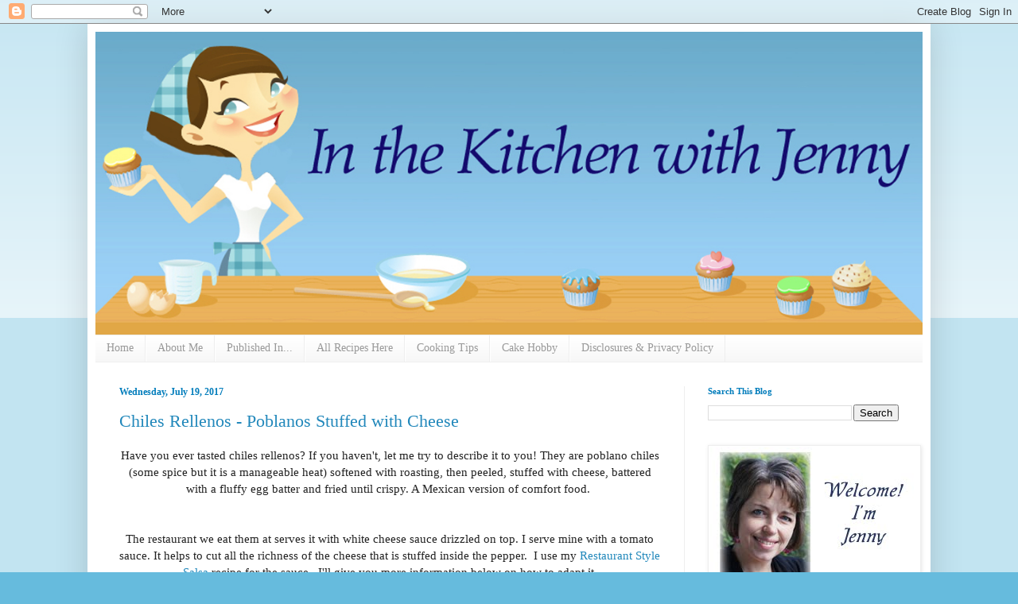

--- FILE ---
content_type: text/html; charset=utf-8
request_url: https://www.google.com/recaptcha/api2/aframe
body_size: 269
content:
<!DOCTYPE HTML><html><head><meta http-equiv="content-type" content="text/html; charset=UTF-8"></head><body><script nonce="8tyZBSUmRxBQNv1HYNg_CA">/** Anti-fraud and anti-abuse applications only. See google.com/recaptcha */ try{var clients={'sodar':'https://pagead2.googlesyndication.com/pagead/sodar?'};window.addEventListener("message",function(a){try{if(a.source===window.parent){var b=JSON.parse(a.data);var c=clients[b['id']];if(c){var d=document.createElement('img');d.src=c+b['params']+'&rc='+(localStorage.getItem("rc::a")?sessionStorage.getItem("rc::b"):"");window.document.body.appendChild(d);sessionStorage.setItem("rc::e",parseInt(sessionStorage.getItem("rc::e")||0)+1);localStorage.setItem("rc::h",'1769368132390');}}}catch(b){}});window.parent.postMessage("_grecaptcha_ready", "*");}catch(b){}</script></body></html>